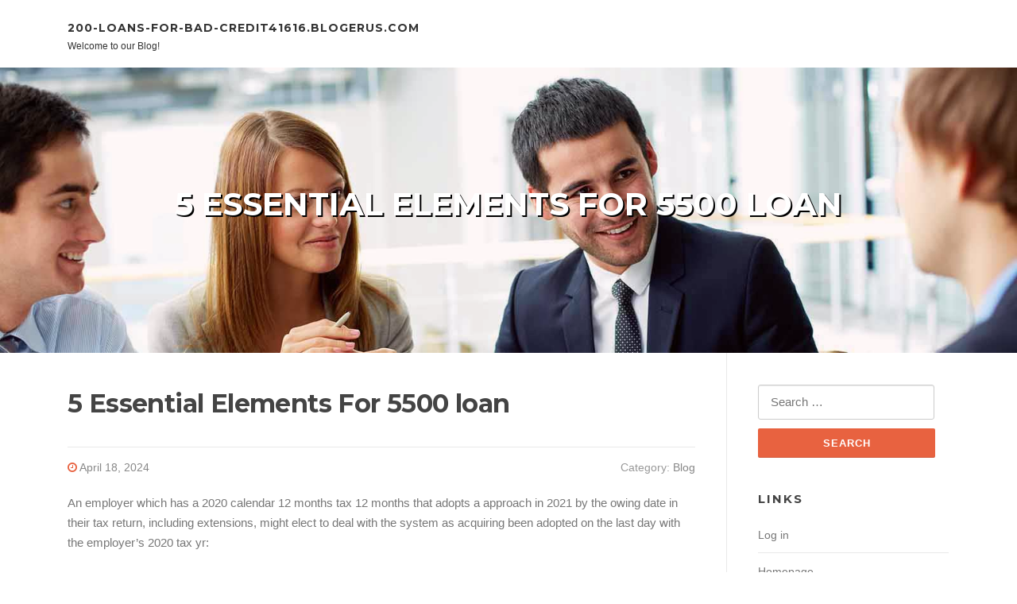

--- FILE ---
content_type: text/html; charset=UTF-8
request_url: https://200-loans-for-bad-credit41616.blogerus.com/49168711/5-essential-elements-for-5500-loan
body_size: 4806
content:
<!DOCTYPE html>
<html lang="en-US"><head>
<meta charset="UTF-8">
<meta name="viewport" content="width=device-width, initial-scale=1">
<title>5 Essential Elements For 5500 loan</title>

<script type="text/javascript" src="https://cdnjs.cloudflare.com/ajax/libs/jquery/3.3.1/jquery.min.js"></script>

<link rel="stylesheet" id="screenr-fonts-css" href="https://fonts.googleapis.com/css?family=Open%2BSans%3A400%2C300%2C300italic%2C400italic%2C600%2C600italic%2C700%2C700italic%7CMontserrat%3A400%2C700&amp;subset=latin%2Clatin-ext" type="text/css" media="all">
<link rel="stylesheet" href="https://cdnjs.cloudflare.com/ajax/libs/font-awesome/4.6.3/css/font-awesome.min.css">
<link rel="stylesheet" href="https://cdnjs.cloudflare.com/ajax/libs/twitter-bootstrap/4.0.0-alpha/css/bootstrap.min.css">
<link rel="stylesheet" id="screenr-style-css" href="https://media.blogerus.com/blog/images/style.css" type="text/css" media="all">

<link href="https://media.blogerus.com/favicon.ico" rel="shortcut icon" />

<link rel="canonical" href="https://200-loans-for-bad-credit41616.blogerus.com/49168711/5-essential-elements-for-5500-loan" />
<style type="text/css">@media (min-width: 1200px) {.container {max-width:1140px}}  </style>
</head>

<body class="single single-post postid-4 single-format-standard has-site-title has-site-tagline header-layout-fixed">
<div id="page" class="site"> <a class="skip-link screen-reader-text" href="#content">Skip to content</a>
  <header id="masthead" class="site-header" role="banner">
    <div class="container">
      <div class="site-branding">
        <p class="site-title"><a href="/" style="font-size: 14px;">200-loans-for-bad-credit41616.blogerus.com</a></p>
        <p class="site-description">Welcome to our Blog!</p>
      </div>
     
    </div>
  </header>
  <section id="page-header-cover" class="section-slider swiper-slider fixed has-image">
    <div class="swiper-container swiper-container-horizontal" data-autoplay="0" style="top: 0px;">
      <div class="swiper-wrapper">
        <div class="swiper-slide slide-align-center activated swiper-slide-active" style="background-image: url('https://media.blogerus.com/blog/images/img05.jpg'); ">
          <div class="swiper-slide-intro" style="opacity: 1;">
            <div class="swiper-intro-inner" style="padding-top: 13%; padding-bottom: 13%; margin-top: 0px;">
              <h2 class="swiper-slide-heading">5 Essential Elements For 5500 loan</h2>
            </div>
          </div>
          <div class="overlay" style="opacity: 0.45;"></div>
        </div>
      </div>
    </div>
  </section>
  <div id="content" class="site-content">
    <div id="content-inside" class="container right-sidebar">
<div id="primary" class="content-area">
<main id="main" class="site-main" role="main">
   
<article class="post type-post status-publish format-standard hentry category-uncategorized">
  <header class="entry-header">
    <h1 class="entry-title">
      5 Essential Elements For 5500 loan    </h1>
    <div class="entry-meta"> <span class="posted-on"><i aria-hidden="true" class="fa fa-clock-o"></i>
    <a href="#" rel="bookmark"><time class="entry-date published updated">April 18, 2024</time></a>
    </span><span class="meta-cate">Category: <a href="#">Blog</a></span> </div>
  </header>

  <div class="entry-content">
    An employer which has a 2020 calendar 12 months tax 12 months that adopts a approach in 2021 by the owing date in their tax return, including extensions, might elect to deal with the system as acquiring been adopted on the last day with the employer’s 2020 tax yr:<br><br>View all everyday living insuranceLife coverage ratesLife insurance plan guidelines and coverageLife insurance coverage quotesLife insurance policies reviewsBest lifestyle insurance companiesLife insurance plan calculator<br><br>Don’t see Anything you’re in search of? NerdWallet has an extended list of property finance loan calculators that will help you make whatsoever economical decision arrives your way.<br><br>The APR of the loan is fourteen.284%, which happens to be reduced than the curiosity amount on both of those bank cards. Thus, he can use this loan to repay his credit card financial debt at a considerably reduced curiosity price.<br><br>At Bankrate we try that may help you make smarter financial choices. Although we adhere to stringent editorial integrity<br><br>Right before purchasing for any loan, it’s a smart idea to make use of a loan calculator. A calculator can assist you narrow your quest for a home or car or truck by displaying you the amount you'll be able to find the money for to pay every month. It can help you Look at loan expenditures and find out how variations in desire charges can have an impact on your payments, Particularly with home loans.<br><br>(Be aware: Fascination rate will not be the same as yearly share price, or APR. The latter features some other service fees you may spend to get out the loan.)<br><br>Simply how much you purchase a $5,000 loan is dependent mostly on your curiosity fee and repayment phrase. You can utilize a personal loan calculator to estimate the whole Expense.<br><br>It's also critical to think about the objective of your loan right before choosing a lender. Should you be getting out a loan for dwelling improvement, by way of example, the ideal lenders is going to be distinctive than in the event you are trying to <a href="https://5500loan.com/">more info</a> find a financial debt consolidation loan.<br><br>Lifestyle insurance policies doesn’t must be complex. Come across assurance and select the right coverage to suit your needs.<br><br>Automobile loans guideBest auto loans forever and negative creditBest auto loans refinance loansBest lease buyout loans<br><br>Loan expression: This refers to the amount of months you'll need to pay back back again the loan. The length of time you are taking to repay the loan can affect your interest level, and also how much you fork out each and every month As well as in complete around the lifetime of the loan.<br><br>We are dedicated to being fully clear with our audience. Views expressed Here's the writer’s and/or WalletHub editors'.<br><br>Bankrate’s editorial team writes on behalf of YOU — the reader. Our objective is usually to give you the greatest advice to assist you make wise personal finance conclusions. We abide by demanding rules to make certain our editorial written content is not really affected by advertisers.  </div>
  
  <footer class="entry-footer">
  <a href="https://remove.backlinks.live" target="_blank">Report this page</a>
  </footer>
</article>

<div class="mfp-hide"><a href="https://aadamxzwe653831.blogerus.com/61369907/midazolam-availability-and-legality-in-australia">1</a><a href="https://damienfwdli.blogerus.com/61369906/elyse-bensusan-a-deep-look-into-her-life-and-career">2</a><a href="https://deweyyvbs718000.blogerus.com/61369905/tips-for-finding-an-experienced-immigration-lawyer">3</a><a href="https://goldentreasure.blogerus.com/61369904/ulasan-qqpokeronline-apakah-ini-situs-terpercaya">4</a><a href="https://philipqeso710451.blogerus.com/61369903/gmail下载">5</a><a href="https://apexventure76.blogerus.com/61369902/readers-views-point-on-education-consultant-shillong-meghalaya-and-why-it-is-trending-on-social-media">6</a><a href="https://lanevsmfa.blogerus.com/61369901/top-send-flowers-to-pakistan-from-uae-secrets">7</a><a href="https://jackpotlounge.blogerus.com/61369900/如何運用賽特打法技巧獲得高收益">8</a><a href="https://amaanhssu282255.blogerus.com/61369899/searching-for-local-escorts-in-kisumu-town">9</a><a href="https://apexcircle886.blogerus.com/61369898/the-qualities-of-an-ideal-yono-all-games">10</a><a href="https://m-ng-ch-ng-th-m-hdpe33209.blogerus.com/61369897/màng-hdpe-dày-2mm-can-be-fun-for-anyone">11</a><a href="https://harmonyratm605701.blogerus.com/61369896/forgotten-my-driving-licence-number-uk-here-s-how-to-find-it">12</a><a href="https://jackpotlounge.blogerus.com/61369895/賽特訊號的祕密探索">13</a><a href="https://griffinwehi66789.blogerus.com/61369894/mindful-lifestyle-starts-today-digital-holistic-wellbeing-guidance">14</a><a href="https://premiumreview63.blogerus.com/61369893/social-network-trending-updates-on-education-consultant-kohima-nagaland">15</a></div>

<div id="comments" class="comments-area">
  <div id="respond" class="comment-respond">
    <h3 id="reply-title" class="comment-reply-title">Leave a Reply <small><a rel="nofollow" id="cancel-comment-reply-link" href="#respond" style="display:none;">Cancel reply</a></small></h3>
    <form action="" method="post" id="commentform" class="comment-form" novalidate>
      <p class="comment-notes"><span id="email-notes">Your email address will not be published.</span> Required fields are marked <span class="required">*</span></p>
      <p class="comment-form-comment">
        <label for="comment">Comment</label>
        <textarea id="comment" name="comment" cols="45" rows="8" maxlength="65525" aria-required="true" required></textarea>
      </p>
      <p class="comment-form-author">
        <label for="author">Name <span class="required">*</span></label>
        <input id="author" name="author" type="text" value="" size="30" maxlength="245" aria-required="true" required="required">
      </p>
      <p class="comment-form-email">
        <label for="email">Email <span class="required">*</span></label>
        <input id="email" name="email" type="email" value="" size="30" maxlength="100" aria-describedby="email-notes" aria-required="true" required="required">
      </p>
      <p class="comment-form-url">
        <label for="url">Website</label>
        <input id="url" name="url" type="url" value="" size="30" maxlength="200">
      </p>
      <p class="form-submit">
        <input name="submit" type="submit" id="submit" class="submit" value="Post Comment">
        <input type="hidden" name="comment_post_ID" value="4" id="comment_post_ID">
        <input type="hidden" name="comment_parent" id="comment_parent" value="0">
      </p>
    </form>
  </div>
 
</div></main>
</div>

<div id="secondary" class="widget-area sidebar" role="complementary">
<section id="search-2" class="widget widget_search">
  <form role="search" method="get" class="search-form" action="">
    <label> <span class="screen-reader-text">Search for:</span>
      <input type="search" class="search-field" placeholder="Search …" value="" name="s">
    </label>
    <input type="submit" class="search-submit" value="Search">
  </form>
</section>
<section id="recent-posts-2" class="widget widget_recent_entries">
  <h2 class="widget-title">Links</h2>
  <ul>
    <li><a href="https://blogerus.com/login">Log in</a></li>
    <li><a href="/">Homepage</a></li>
    <li><a href="https://blogerus.com">Start page</a></li>
    <li><a href="https://blogerus.com/signup">Start your own blog</a></li>
  </ul>
</section>
<section id="recent-comments-2" class="widget widget_recent_comments">
  <h2 class="widget-title">Visitors</h2>
  <ul id="recentcomments">
    <li class="recentcomments">647 Visitors</li>
  </ul>
</section>
<section id="archives-2" class="widget widget_archive">
  <h2 class="widget-title">Archives</h2>
  <ul>
    <li><a href="/">2026</a></li>
  </ul>
</section>
<section id="categories-2" class="widget widget_categories">
  <h2 class="widget-title">Categories</h2>
  <ul>
    <li class="cat-item cat-item-1"><a href="#">Blog</a> </li>
  </ul>
</section>
<section id="meta-2" class="widget widget_meta">
  <h2 class="widget-title">Meta</h2>
  <ul>
    <li><a href="https://blogerus.com/login">Log in</a></li>
    <li><a href="#">Entries <abbr title="Really Simple Syndication">RSS</abbr></a></li>
    <li><a href="#">Comments <abbr title="Really Simple Syndication">RSS</abbr></a></li>
    <li><a href="#">WordPress</a></li>
  </ul>
  <span style="width:100px; display:none; height:100px; "><a href="https://blogerus.com/new-posts?1">1</a><a href="https://blogerus.com/new-posts?2">2</a><a href="https://blogerus.com/new-posts?3">3</a><a href="https://blogerus.com/new-posts?4">4</a><a href="https://blogerus.com/new-posts?5">5</a></span>
</section>
</div>
      
    </div>
  </div>
  
<footer id="colophon" class="site-footer">
<div class=" site-info">
  <div class="container">
    <span style="display: none;"><a href="https://blogerus.com/forum">forum</a></span>
    <div class="site-copyright"> Copyright © 2026 <a href="https://blogerus.com" rel="home">blogerus.com</a>. All Rights Reserved. </div>
    <div class="theme-info"> <a href="https://blogerus.com/contact" style="margin-right:50px;">Contact Us</a> Theme by FameThemes</div>
  </div>
</div>
</footer>
</div>

<script defer src="https://static.cloudflareinsights.com/beacon.min.js/vcd15cbe7772f49c399c6a5babf22c1241717689176015" integrity="sha512-ZpsOmlRQV6y907TI0dKBHq9Md29nnaEIPlkf84rnaERnq6zvWvPUqr2ft8M1aS28oN72PdrCzSjY4U6VaAw1EQ==" data-cf-beacon='{"version":"2024.11.0","token":"e96fc03e422c44b399d7cab18b0426e6","r":1,"server_timing":{"name":{"cfCacheStatus":true,"cfEdge":true,"cfExtPri":true,"cfL4":true,"cfOrigin":true,"cfSpeedBrain":true},"location_startswith":null}}' crossorigin="anonymous"></script>
</body>
</html>